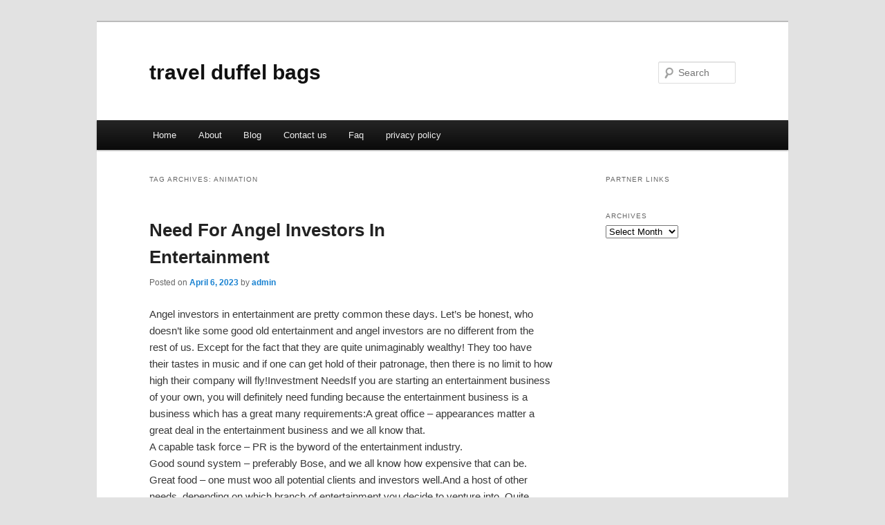

--- FILE ---
content_type: text/html; charset=UTF-8
request_url: http://liocymj.info/tag/animation/
body_size: 4013
content:
<!DOCTYPE html>
<!--[if IE 6]>
<html id="ie6" dir="ltr" lang="en-US">
<![endif]-->
<!--[if IE 7]>
<html id="ie7" dir="ltr" lang="en-US">
<![endif]-->
<!--[if IE 8]>
<html id="ie8" dir="ltr" lang="en-US">
<![endif]-->
<!--[if !(IE 6) & !(IE 7) & !(IE 8)]><!-->
<html dir="ltr" lang="en-US">
<!--<![endif]-->
<head>
<meta charset="UTF-8" />
<meta name="viewport" content="width=device-width" />
<title>Animation | travel duffel bags</title>
<link rel="profile" href="http://gmpg.org/xfn/11" />
<link rel="stylesheet" type="text/css" media="all" href="http://liocymj.info/wp-content/themes/DMC/style.css" />
<link rel="pingback" href="http://liocymj.info/xmlrpc.php" />
<!--[if lt IE 9]>
<script src="http://liocymj.info/wp-content/themes/DMC/js/html5.js" type="text/javascript"></script>
<![endif]-->
<link rel="alternate" type="application/rss+xml" title="travel duffel bags &raquo; Feed" href="http://liocymj.info/feed/" />
<link rel="alternate" type="application/rss+xml" title="travel duffel bags &raquo; Comments Feed" href="http://liocymj.info/comments/feed/" />
<link rel="alternate" type="application/rss+xml" title="travel duffel bags &raquo; Animation Tag Feed" href="http://liocymj.info/tag/animation/feed/" />
<link rel="EditURI" type="application/rsd+xml" title="RSD" href="http://liocymj.info/xmlrpc.php?rsd" />
<link rel="wlwmanifest" type="application/wlwmanifest+xml" href="http://liocymj.info/wp-includes/wlwmanifest.xml" /> 
<link rel='index' title='travel duffel bags' href='http://liocymj.info/' />
<meta name="generator" content="WordPress 3.1.3" />
</head>

<body class="archive tag tag-animation tag-161 two-column right-sidebar">
<div id="page" class="hfeed">
	<header id="branding" role="banner">
			<hgroup>
				<h1 id="site-title"><span><a href="http://liocymj.info/" rel="home">travel duffel bags</a></span></h1>
				<h2 id="site-description"></h2>
			</hgroup>


								<form method="get" id="searchform" action="http://liocymj.info/">
		<label for="s" class="assistive-text">Search</label>
		<input type="text" class="field" name="s" id="s" placeholder="Search" />
		<input type="submit" class="submit" name="submit" id="searchsubmit" value="Search" />
	</form>
			
			<nav id="access" role="navigation">
				<h3 class="assistive-text">Main menu</h3>
								<div class="skip-link"><a class="assistive-text" href="#content">Skip to primary content</a></div>
									<div class="skip-link"><a class="assistive-text" href="#secondary">Skip to secondary content</a></div>
												<div class="menu"><ul><li ><a href="http://liocymj.info/" title="Home">Home</a></li><li class="page_item page-item-6"><a href="http://liocymj.info/about/" title="About">About</a></li><li class="page_item page-item-10"><a href="http://liocymj.info/blog/" title="Blog">Blog</a></li><li class="page_item page-item-8"><a href="http://liocymj.info/contact-us/" title="Contact us">Contact us</a></li><li class="page_item page-item-12"><a href="http://liocymj.info/faq/" title="Faq">Faq</a></li><li class="page_item page-item-14"><a href="http://liocymj.info/privacy-policy/" title="privacy policy">privacy policy</a></li></ul></div>
			</nav><!-- #access -->
	</header><!-- #branding -->


	<div id="main">

		<section id="primary">
			<div id="content" role="main">

			
				<header class="page-header">
					<h1 class="page-title">Tag Archives: <span>Animation</span></h1>

									</header>

				
								
					
	<article id="post-156" class="post-156 post type-post status-publish format-standard hentry category-entertainment tag-animation tag-entertainment tag-movies-tv tag-music tag-music-industry tag-performing-arts tag-photography tag-tattoos tag-visual-graphic-arts">
		<header class="entry-header">
						<h1 class="entry-title"><a href="http://liocymj.info/need-for-angel-investors-in-entertainment/" rel="bookmark">Need For Angel Investors In Entertainment</a></h1>
			
						<div class="entry-meta">
				<span class="sep">Posted on </span><a href="http://liocymj.info/need-for-angel-investors-in-entertainment/" title="10:16 am" rel="bookmark"><time class="entry-date" datetime="2023-04-06T10:16:44+00:00">April 6, 2023</time></a><span class="by-author"> <span class="sep"> by </span> <span class="author vcard"><a class="url fn n" href="http://liocymj.info/author/admin/" title="View all posts by admin" rel="author">admin</a></span></span>			</div><!-- .entry-meta -->
			
					</header><!-- .entry-header -->

				<div class="entry-content">
			<p>				Angel investors in entertainment are pretty common these days. Let&#8217;s be honest, who doesn&#8217;t like some good old entertainment and angel investors are no different from the rest of us. Except for the fact that they are quite unimaginably wealthy! They too have their tastes in music and if one can get hold of their patronage, then there is no limit to how high their company will fly!Investment NeedsIf you are starting an entertainment business of your own, you will definitely need funding because the entertainment business is a business which has a great many requirements:A great office &#8211; appearances matter a great deal in the entertainment business and we all know that.<br />
A capable task force &#8211; PR is the byword of the entertainment industry.<br />
Good sound system &#8211; preferably Bose, and we all know how expensive that can be.<br />
Great food &#8211; one must woo all potential clients and investors well.And a host of other needs, depending on which branch of entertainment you decide to venture into. Quite frankly, setting up an entertainment business requires more capital than setting up businesses of any other kind and angel investors in entertainment are very necessary.Wanted: Angel!So where do you find angel investors in entertainment? Where can you look? After all nothing comes easy in this world and neither will funding for your business. The best way to look for angel investors is through networking. Ask around, set all your personal contacts on the lookout for investors for your business, you never know where you may happen across an investor.Ask people if they are acquainted with anyone who they know will be willing to invest in your business. If you don&#8217;t have any luck in looking for an investor in this manner, what you need to do is visit your local chamber of commerce, job seekers, service providers or even advisory boards.You can build new contacts in this way and you&#8217;ll be able to find your angel investor soon enough. If you&#8217;re lucky, you might come across large groups of investors who will be willing to put in a whole lot of capital into your business.An angel investor is someone who does not require a high return on their investment. They have lower rates of interest and one is allowed the freedom to return their money over a longer period of time. This is probably why they are called angel investors.Nowadays the challenge does not lie in merely seeking out investors in entertainment. Nowadays, what a resourceful entrepreneur will do is look for investors in their area who will provide a high investment amount and also a large and expansive list of contacts along with advice which only comes from many years of being in the industry.That is what the business of entertainment is all about these days, after all the competition, especially in this field is getting stiffer and stiffer. Finding angel investors in entertainment may just be the step that will take your business to the next level.			</p>
<div class="mads-block"></div>					</div><!-- .entry-content -->
		
		<footer class="entry-meta">
												<span class="cat-links">
				<span class="entry-utility-prep entry-utility-prep-cat-links">Posted in</span> <a href="http://liocymj.info/category/entertainment/" title="View all posts in Entertainment" rel="category tag">Entertainment</a>			</span>
															<span class="sep"> | </span>
							<span class="tag-links">
				<span class="entry-utility-prep entry-utility-prep-tag-links">Tagged</span> <a href="http://liocymj.info/tag/animation/" rel="tag">Animation</a>, <a href="http://liocymj.info/tag/entertainment/" rel="tag">Entertainment</a>, <a href="http://liocymj.info/tag/movies-tv/" rel="tag">Movies TV</a>, <a href="http://liocymj.info/tag/music/" rel="tag">Music</a>, <a href="http://liocymj.info/tag/music-industry/" rel="tag">Music Industry</a>, <a href="http://liocymj.info/tag/performing-arts/" rel="tag">Performing Arts</a>, <a href="http://liocymj.info/tag/photography/" rel="tag">Photography</a>, <a href="http://liocymj.info/tag/tattoos/" rel="tag">Tattoos</a>, <a href="http://liocymj.info/tag/visual-graphic-arts/" rel="tag">Visual Graphic Arts</a>			</span>
						
			
					</footer><!-- .entry-meta -->
	</article><!-- #post-156 -->

				
				
			
			</div><!-- #content -->
		</section><!-- #primary -->

		<div id="secondary" class="widget-area" role="complementary">
			<aside id="execphp-6" class="widget widget_execphp"><h3 class="widget-title">Partner Links</h3>			<div class="execphpwidget"></div>
		</aside><aside id="archives-2" class="widget widget_archive"><h3 class="widget-title">Archives</h3>		<select name="archive-dropdown" onchange='document.location.href=this.options[this.selectedIndex].value;'> <option value="">Select Month</option> 	<option value='http://liocymj.info/2023/05/'> May 2023 </option>
	<option value='http://liocymj.info/2023/04/'> April 2023 </option>
	<option value='http://liocymj.info/2023/02/'> February 2023 </option>
	<option value='http://liocymj.info/2021/05/'> May 2021 </option>
	<option value='http://liocymj.info/2021/04/'> April 2021 </option>
	<option value='http://liocymj.info/2021/03/'> March 2021 </option>
	<option value='http://liocymj.info/2021/02/'> February 2021 </option>
	<option value='http://liocymj.info/2021/01/'> January 2021 </option>
	<option value='http://liocymj.info/2020/08/'> August 2020 </option>
	<option value='http://liocymj.info/2020/07/'> July 2020 </option>
	<option value='http://liocymj.info/2020/06/'> June 2020 </option>
	<option value='http://liocymj.info/2019/03/'> March 2019 </option>
	<option value='http://liocymj.info/2019/02/'> February 2019 </option>
	<option value='http://liocymj.info/2019/01/'> January 2019 </option>
 </select>
</aside>		</div><!-- #secondary .widget-area -->
<!-- wmm d -->
	</div><!-- #main -->

	<footer id="colophon" role="contentinfo">

			

			<div id="site-generator">
								<center/>
<!-- begin footer -->

<div id="footer">Copyright &copy; 2025 <a href="http://liocymj.info" title="travel duffel bags">travel duffel bags</a> - All rights reserved

  <div id="credit"></div>
</div>
</div>
<script defer src="https://static.cloudflareinsights.com/beacon.min.js/vcd15cbe7772f49c399c6a5babf22c1241717689176015" integrity="sha512-ZpsOmlRQV6y907TI0dKBHq9Md29nnaEIPlkf84rnaERnq6zvWvPUqr2ft8M1aS28oN72PdrCzSjY4U6VaAw1EQ==" data-cf-beacon='{"version":"2024.11.0","token":"1ce6055eddf04517a7f23eb7a706fb81","r":1,"server_timing":{"name":{"cfCacheStatus":true,"cfEdge":true,"cfExtPri":true,"cfL4":true,"cfOrigin":true,"cfSpeedBrain":true},"location_startswith":null}}' crossorigin="anonymous"></script>
</body></html>
			</div>
	</footer><!-- #colophon -->
</div><!-- #page -->


</body>
</html>